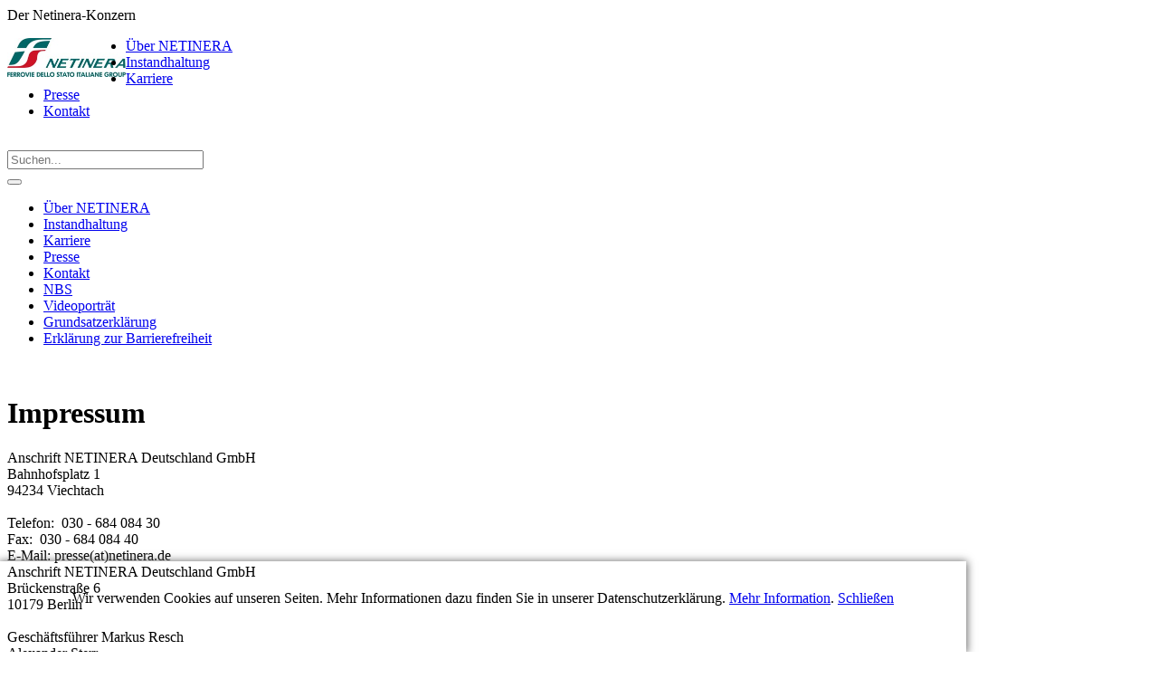

--- FILE ---
content_type: text/html;charset=UTF-8
request_url: https://www.netinera.de/de/impressum/?s=8oTeujZv21YlVLzpyqj
body_size: 5557
content:
<!DOCTYPE html>
<html lang="de">
<head>
<meta charset="UTF-8"><title>NETINERA Deutschland: Impressum</title><meta name="author" content="NETINERA Deutschland GmbH">
<meta name="copyright" content="NETINERA Deutschland GmbH">
<meta name="description" content="">
<meta name="generator" content="SITEFORUM, www.siteforum.com">
<meta name="keywords" content="Netinera, Mobilität, Schienennetze, Schienenpersonennahverkehr, SPNV, Öffentlicher Straßenpersonenverkehr, ÖSPV, Sonderbusverkehr, Logistik, Wartungsservice, Instandsetzungsservice, Infrastruktur">
<meta name="revisit-after" content="3 days">
<meta name="robots" content="index, follow">
<link rel="canonical" href="https://www.netinera.de/de/impressum/"><link rel="stylesheet" href="/design/bundle/m2ka9wfu_app.css" title="Standard"><link rel="stylesheet" href="/de?t=/tools/js/stickit/lib/stickit.css" title="Standard"><link rel="stylesheet" href="/design/bundle/m2ka9wfu_portal.css" title="Standard"><script src="/design/bundle/m2ka9whq_app.js"></script><script src="/de?t=/tools/js/stickit/lib/stickit.js"></script><style>
#sfsSearchAdvanced #siteforum-lucene-search-input {
margin-right: 5px;z
width:140px;
}
#sfsSearchAdvanced #searchGo {
float:left;
}
.ui-autocomplete.ui-widget {
font-size: 0.8em;
}
#sfsSearchAdvanced .dd-container .dd-selected {
    padding: 0.3em !important;
}

.ui-autocomplete { z-index:900 !important; }

ul.ui-autocomplete.ui-menu { z-index:20100 !important; }

.ui-menu .ui-menu-item a { line-height:20px !important; }
</style><script>$.sfs.autocomplete.init({"controller":"\/de?t=\/search\/controller\/widget.ctr","select":"function( event, ui ) { (ui.item && ui.item.href) ? window.location=ui.item.href : $(this).closest(\"form\").submit(); }","references":"#siteforum-lucene-search-ObjectType-value","minLength":"3","selector":"#siteforum-lucene-search-input2","submitWithoutValue":true,"submitIfOpened":true});$(function(){$('.netinera-story-accordion').accordion({active: false, collapsible: true, autoHeight: false, clearStyle: true,heightStyle: "content"});});$(function(){
$('.netinera-story-accordion .ui-accordion-header').bind('click',function(){
var self = this;
setTimeout(function(){
theOffset = $(self).offset();
$('body,html').animate({ scrollTop: theOffset.top - 65 });
}, 400);
});
});$.sfs.stickit.init({"topSpacer":"#sfsMainNavigation","selector":".headerContainer"});</script>
<link rel="alternate" type="application/rss+xml" title="Arriva News" href="https://www.netinera.de/feed_export/arriva_news_rss2.0.xml"><link rel="shortcut icon" href="/favicon.ico" type="image/x-icon">
<meta http-equiv="x-ua-compatible" content="IE=edge" />

<meta name="viewport" content="width=device-width, initial-scale=1, maximum-scale=2">
<link rel="shortcut icon" href="/favicon.ico" type="image/x-icon">
<link rel="stylesheet" href="/design/bootstrap/3.3.6/css/bootstrap.css">
<link rel="stylesheet" href="/design/bootstrap/3.3.6/css/bootstrap-theme.css">
<script src="/design/bootstrap/3.3.6/js/bootstrap.js"></script>
<link rel="stylesheet" href="/design/style.css" type="text/css" />

<!-- Accordion Init -->





 


<!-- Sticky Menu Include -->

   
   

<script type="text/javascript">
  function iframeLoaded() {
      var iFrameID = document.getElementById('idIframe');
      if(iFrameID) {
            // here you can make the height, I delete it first, then I make it again
            iFrameID.height = "";
            iFrameID.height = iFrameID.contentWindow.document.body.scrollHeight + "px";
      }   
  }
</script></head>
<body><div id="wrapper">
	<div class="topbar hidden-xs">
		Der Netinera-Konzern
	</div>
	
	<div class="headerContainer ui-stickit" style="top: 0px;">
		<header class="header-wrapper">
			
			<div class="container">
				<div class="row">
					<div class="col-lg-3 col-md-3 col-sm-3">
						<div class="mfLogo"><a href="/de/?s=P29KBb63pDIjVLgr"><img src="/logo_images/netinera_lo_22_261x86.jpg" style="float:left;border:0px;width:131px" alt="NETINERA Deutschland GmbH" title="NETINERA Deutschland GmbH" /></a></div>
					</div>
					<div class="col-lg-9 col-md-9 col-sm-9">
						<nav role="navigation" class="navbar navbar-default">
							<div id="sfsMainMenuDropDown"><ul class="menuDropTop sf-main-width"><li class="branch menuDrop ct1 sf-id-202"><a class="menu" href="/de/ueber_netinera/?s=P29KBb63pDIjVLgr">Über NETINERA</a> </li><li class="branch menuDrop ct2 sf-id-1465477885338"><a class="menu" href="/de/instandhaltung/?s=P29KBb63pDIjVLgr">Instandhaltung</a> </li><li class="branch menuDrop ct3 sf-id-1688550296838"><a class="menu" href="https://www.netinera-karriere.de" target="_blank">Karriere</a> </li><li class="branch menuDrop ct4 sf-id-1210775707541"><a class="menu" href="/de/pressemitteilungen/?s=P29KBb63pDIjVLgr">Presse</a> </li><li class="branch menuDrop ct5 sf-id-205"><a class="menu" href="/de/kontakt/?s=P29KBb63pDIjVLgr">Kontakt</a> </li></ul><div class="menuDropFooter">&nbsp;</div></div>
							<div class="headersearch" style="top: 0px;">
		<div>
		
		<form action="/de/app/search/" method="post" name="sfsSearchBoxForm" id="sfsSearchAdvanced" class="formStandard">
						<input type="hidden" name="t" value="/search/index" /><input type="hidden" name="i" value="1203323742869" /><input type="hidden" name="l" value="1" /><input type="hidden" name="e" value="UTF-8" />
												<input type="hidden" name="ParentID" value="206" />
						<input id="siteforum-lucene-search-ObjectType" type="hidden" name="object_type" value="-1" />
						<input onfocus="if(this.value=='Suchen...')this.value='';" id="siteforum-lucene-search-input2" class="luceneSearchInput2" type="text" name="keywords" placeholder="Suchen..." size="25" value="" />
											</form>
		</div>	
	</div>
							<div class="clear"></div>
						</nav>
						<button id="mobileMenuButton" class="navbar-toggle">
			              <span class="icon-bar"> </span>
			              <span class="icon-bar"> </span>
			              <span class="icon-bar"> </span>
			            </button>
					</div>
				</div>
				
				<!-- Mobile Navi - start -->
		        <div id="mobileNavi" class="row">
		          <div class="wb-xs-12">
		            <!-- mainMenuRows --><div id="sfsMenuRows"><ul id="sfsMenuRowsList"><li class="level1"><a href="/de/ueber_netinera/?s=P29KBb63pDIjVLgr">Über NETINERA</a></li><li class="level1"><a href="/de/instandhaltung/?s=P29KBb63pDIjVLgr">Instandhaltung</a></li><li class="level1"><a href="/de/karriere/?s=P29KBb63pDIjVLgr">Karriere</a></li><li class="level1"><a href="/de/pressemitteilungen/?s=P29KBb63pDIjVLgr">Presse</a></li><li class="level1"><a href="/de/kontakt/?s=P29KBb63pDIjVLgr">Kontakt</a></li><li class="level1"><a href="/de/nbs/?s=P29KBb63pDIjVLgr">NBS</a></li><li class="level1"><a href="/de/video/?s=P29KBb63pDIjVLgr">Videoporträt</a></li><li class="level1"><a href="/de/grundsatzerklaerung/?s=P29KBb63pDIjVLgr">Grundsatzerklärung</a></li><li class="level1"><a href="/de/barrierefreiheit/?s=P29KBb63pDIjVLgr">Erklärung zur Barrierefreiheit</a></li></ul></div><!-- /mainMenuRows -->
		          </div>
		        </div>
		        <!-- Mobile Navi - end -->
				
			</div>
			
			<script>
		       $( "#mobileMenuButton" ).click(function() {
		    	 $( "#mobileNavi" ).slideToggle( "slow" );
		       });
		    </script>
			
		</header>
	</div>
	
	<div class="content-wrapper">
		<div class="container">
			<div class="Impressum"><div class="row">
	<div class="col-lg-12 col-md-12 col-sm-12">
		<img src="/story_images/noimage0.gif" class="sfsStoryImg sfsStoryImg1"  alt="Impressum" title="Impressum" />
		<h1 class="content-headline">Impressum</h1>
		<div class="content-short-description"> </div>
		<div class="content-long-description"><div class="row">
<div class="col-lg-4 col-md-4 col-sm-4"><span class="impressum-headline">Anschrift</span> NETINERA Deutschland GmbH<br />
Bahnhofsplatz 1<br />
94234 Viechtach<br />
<br />
Telefon:&nbsp; 030 - 684 084 30<br />
Fax:&nbsp; 030 - 684 084 40<br />
E-Mail: presse(at)netinera.de</div>

<div class="col-lg-4 col-md-4 col-sm-4"><span class="impressum-headline">Anschrift</span> NETINERA Deutschland GmbH<br />
Br&uuml;ckenstra&szlig;e 6<br />
10179 Berlin<br />
<br />
<span class="impressum-headline">Gesch&auml;ftsf&uuml;hrer</span> Markus Resch<br />
Alexander Sterr</div>

<div class="col-lg-4 col-md-4 col-sm-4"><span class="impressum-headline">Vorsitzende des Aufsichtsrates</span>&nbsp;Katia Babusci<br />
<br />
<span class="impressum-headline">Handelsregister</span> Amtsgericht Deggendorf HRB 3740<br />
<br />
<span class="impressum-headline">USt.-ID-Nr.</span> DE 278391577</div>
</div>
&nbsp;

<h1 class="content-headline">Haftungsausschluss</h1>

<h3>1. Inhalt des Onlineangebotes</h3>
Trotz sorgf&auml;ltiger Recherche und &Uuml;berpr&uuml;fung aller Inhalte &uuml;bernehmen wir keinerlei Gew&auml;hr f&uuml;r die Aktualit&auml;t, Richtigkeit und Vollst&auml;ndigkeit der bereitgestellten Informationen. Haftungsanspr&uuml;che gegen die&nbsp;NETINERA Deutschland GmbH sind grunds&auml;tzlich ausgeschlossen, sofern kein nachweislich vors&auml;tzliches oder grob fahrl&auml;ssiges Verschulden vorliegt. Unser Onlineangebot umfasst unverbindliche und ver&auml;nderbare Informationen. Wir behalten uns daher vor, das gesamte Angebot ohne vorherige Ank&uuml;ndigung in Teilen oder vollst&auml;ndig auszutauschen, zu erg&auml;nzen oder zu l&ouml;schen.

<h3>2. Verweise und Links</h3>
Die NETINERA Deutschland GmbH hat keinerlei Einfluss auf die Inhalte sowie die aktuelle und zuk&uuml;nftige Gestaltung der Seiten, auf die unser Angebot verlinkt. Die Verantwortung f&uuml;r die Inhalte der verlinkten Seiten liegt bei den jeweiligen Autoren. Da zum Zeitpunkt der Linksetzung keine illegalen Inhalte auf den zu verlinkenden Seiten erkennbar waren, &uuml;bernehmen wir keine Verantwortung f&uuml;r &Auml;nderungen, die nach der Linksetzung vorgenommen wurden. Weiterhin haben wir keinen Einfluss auf Fremdeintr&auml;ge, die in G&auml;steb&uuml;chern, Diskussionsforen, Linkverzeichnissen, Mailinglisten und in allen anderen Formen von Datenbanken, auf deren Inhalt externe Schreibzugriffe m&ouml;glich sind, vorgenommen werden.

<h3>3. Urheber- und Kennzeichenrecht</h3>
Alle innerhalb des Internetangebotes genannten und ggf. durch Dritte gesch&uuml;tzten Marken- und Warenzeichen unterliegen uneingeschr&auml;nkt den Bestimmungen des jeweils g&uuml;ltigen Kennzeichenrechts und den Besitzrechten der jeweiligen eingetragenen Eigent&uuml;mer. Das Copyright f&uuml;r ver&ouml;ffentlichte, von uns selbst erstellte Objekte liegt allein bei der NETINERA Deutschland GmbH. Eine Vervielf&auml;ltigung oder Verwendung dieser Objekte in anderen elektronischen oder gedruckten Medien ist ohne unsere ausdr&uuml;ckliche Zustimmung nicht gestattet.

<h3>4. Datenschutz</h3>
Sofern innerhalb des Internetangebotes die M&ouml;glichkeit zur Eingabe pers&ouml;nlicher oder gesch&auml;ftlicher Daten (E-Mail-Adressen, Namen, Anschriften) besteht, so erfolgt die Preisgabe dieser Daten seitens der Nutzer auf ausdr&uuml;cklich freiwilliger Basis. Das Sammeln von Kontaktdaten wie Postanschriften, Telefon- und Faxnummern sowie E-Mail-Adressen durch Dritte zur &Uuml;bersendung von nicht ausdr&uuml;cklich angeforderten Informationen ist nicht gestattet. Rechtliche Schritte gegen die Versender von so genannten Spam-Mails bei Verst&ouml;&szlig;en gegen dieses Verbot sind ausdr&uuml;cklich vorbehalten.

<h3>5. Rechtswirksamkeit dieses Haftungsausschlusses</h3>
Dieser Haftungsausschluss ist als Teil des Internetangebotes zu betrachten. Sofern Teile oder einzelne Formulierungen dieses Textes der geltenden Rechtslage nicht, nicht mehr oder nicht vollst&auml;ndig entsprechen sollten, bleiben die &uuml;brigen Teile des Dokumentes in ihrem Inhalt und ihrer G&uuml;ltigkeit davon unber&uuml;hrt.<br />
&nbsp;
<h3>6. Bildnachweis</h3>
&copy; Konzept und Bild/Cathrin Bach<br />
&copy; Bildarchiv vlexx<br />
&copy; Die L&auml;nderbahn, flohagena.com<br />
&copy; Die L&auml;nderbahn<br />
&copy; https://de.fotolia.com<br />
&copy; Neumann und Rodtmann GbR<br />
&copy; ODEG<br />
&copy; metronom Eisenbahngesellschaft mbH<br />
&copy; www.shutterstock.com </div>
	</div>
</div>
<script>
	$(document).ready(function() {
	  $('.sfsStoryImg').addClass('img-responsive');
	});
</script> </div>


		</div>
	</div>
	
	<div class="footer-wrapper">
		<div class="container footer-inner">
			<div class="container">
				<div class="row">
	<div class="col-lg-6 col-md-6 -col-sm6">
		<h3>Information</h3>
		<div class="row spacer-bottom">
			<div class="col-lg-6 col-md-6 col-sm6">
				<ul class="footer-navigation">
					<li><a href="/de/kontakt/?s=P29KBb63pDIjVLgr">Kontakt</a></li>
					<li><a href="/de/impressum/?s=P29KBb63pDIjVLgr">Impressum</a></li>
					<li><a href="/de/datenschutz/?s=P29KBb63pDIjVLgr">Datenschutz</a></li>
					<li><a href="/de/ueber_netinera/#compliance">Compliance</a></li>
					<li><a href="/de/barrierefreiheit/">Erklärung zur Barrierefreiheit</a></li>
				</ul>
			</div>
			<div class="col-lg-6 col-md-6 col-sm6">
				<ul class="footer-navigation">
					<li><a href="/de/agb/?s=P29KBb63pDIjVLgr">AGB</a></li>
					<li><a href="/de/aeb/?s=P29KBb63pDIjVLgr">AEB</a></li>
					<li><a href="/de/nbs/?s=P29KBb63pDIjVLgr">NBS</a></li>
					<li><a href="http://www.fsitaliane.it/" target="_blank">Ferrovie dello Stato Italiane Gruppe</a></li>
				</ul>
			</div>
		</div>
	</div>
	<div class="col-lg-6 col-md-6 -col-sm6">
		<div class="alignment-wrapper">
			<h3>NETINERA Deutschland GmbH</h3>
			<div class="row spacer-bottom">
				<div class="col-lg-12 col-md-12 col-sm12">
					<!-- Büro Berlin <br /> -->
					Brückenstraße 6<br />
					10179 Berlin
				</div>
			</div>
		</div>
	</div>
</div>

<div class="row">
	<span class="copyright hidden-xs hidden-sm">&copy; Copyright by NETINERA Deutschland GmbH</span>
</div>
			</div>
		</div>
		<div class="visible-xs-block visible-sm-block"><span class="copyright">&copy; Copyright by NETINERA Deutschland GmbH</span></div>
	</div>
	
</div><div id="js-policy-eucookie" class="text-center sf-ani-bottom sf-theme-dark sf-block" style="position:fixed;bottom:0;left:0;padding:1em 5em;box-shadow:0 1px 9px 1px #666;z-index:1000">
	<p>Wir verwenden Cookies auf unseren Seiten. Mehr Informationen dazu finden Sie in unserer 
Datenschutzerklärung.  <a href="/de/datenschutz/?s=P29KBb63pDIjVLgr">Mehr Information</a>. <a href="#" id="js-policy-eucookie-close" class="sf-btn sf-btn-sm sf-btn-neutral" title="Schließen">Schließen</a></p>
	<div class="sf-show-xs">&nbsp;</div> </div>
<script>
$('#js-policy-eucookie-close').click(function () {
	$('#js-policy-eucookie').animate({
		bottom: "-200px"
	}, 1000, 'linear', function() {
		$('#js-policy-eucookie').remove();
		$.ajax({
			url: "/de?t=/user/controller/policy_eucookie",
			data: "sf-policy-eucookie-close=1",
			global: false,
			type: "POST"
		})
	});
	return false;
});		
</script>


<script async src="/design/bundle/master_script.js"></script>

<!-- ============================================================
SITEFORUM GmbH * https://www.siteforum.com * info@siteforum.com
Codelager.v: 12.2.006 Release Candidate 1
Release Date: 18.7.2024, 15:39:10
Product.v: 4.5.70
Platform.v: 99.0.000
i, parent: 1203323742869, ARRIVA
============================================================= -->
</body></html>